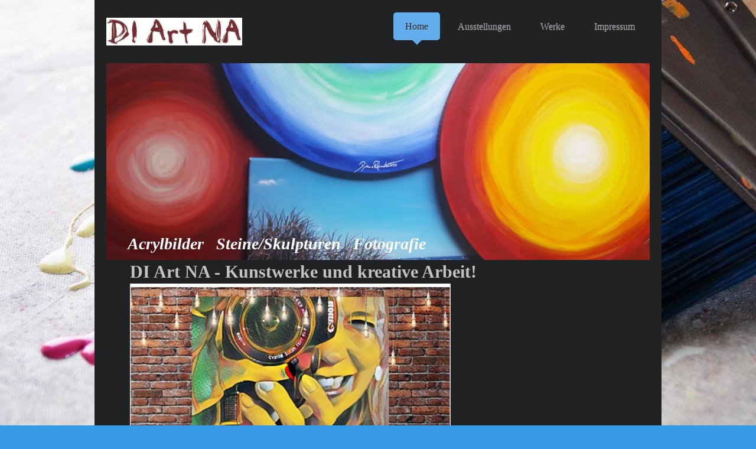

--- FILE ---
content_type: text/html; charset=UTF-8
request_url: https://www.diartna.de/
body_size: 6594
content:
<!DOCTYPE html>
<html lang="de"  ><head prefix="og: http://ogp.me/ns# fb: http://ogp.me/ns/fb# business: http://ogp.me/ns/business#">
    <meta http-equiv="Content-Type" content="text/html; charset=utf-8"/>
    <meta name="generator" content="IONOS MyWebsite"/>
        
    <link rel="dns-prefetch" href="//cdn.website-start.de/"/>
    <link rel="dns-prefetch" href="//127.mod.mywebsite-editor.com"/>
    <link rel="dns-prefetch" href="https://127.sb.mywebsite-editor.com/"/>
    <link rel="shortcut icon" href="//cdn.website-start.de/favicon.ico"/>
        <title>DIArtNA - Home</title>
    <style type="text/css">@media screen and (max-device-width: 1024px) {.diyw a.switchViewWeb {display: inline !important;}}</style>
    <style type="text/css">@media screen and (min-device-width: 1024px) {
            .mediumScreenDisabled { display:block }
            .smallScreenDisabled { display:block }
        }
        @media screen and (max-device-width: 1024px) { .mediumScreenDisabled { display:none } }
        @media screen and (max-device-width: 568px) { .smallScreenDisabled { display:none } }
                @media screen and (min-width: 1024px) {
            .mobilepreview .mediumScreenDisabled { display:block }
            .mobilepreview .smallScreenDisabled { display:block }
        }
        @media screen and (max-width: 1024px) { .mobilepreview .mediumScreenDisabled { display:none } }
        @media screen and (max-width: 568px) { .mobilepreview .smallScreenDisabled { display:none } }</style>
    <meta name="viewport" content="width=device-width, initial-scale=1, maximum-scale=1, minimal-ui"/>

<meta name="format-detection" content="telephone=no"/>
        <meta name="keywords" content="Kunst,  Kunstwerke,  Künstler,  Design,  Designer,  Designstücke"/>
            <meta name="description" content="DIArtNA, Malente - Kunstwerke und kreative Arbeit!"/>
            <meta name="robots" content="index,follow"/>
        <link href="//cdn.website-start.de/templates/2111/style.css?1763478093678" rel="stylesheet" type="text/css"/>
    <link href="https://www.diartna.de/s/style/theming.css?1731311735" rel="stylesheet" type="text/css"/>
    <link href="//cdn.website-start.de/app/cdn/min/group/web.css?1763478093678" rel="stylesheet" type="text/css"/>
<link href="//cdn.website-start.de/app/cdn/min/moduleserver/css/de_DE/common,counter,facebook,shoppingbasket?1763478093678" rel="stylesheet" type="text/css"/>
    <link href="//cdn.website-start.de/app/cdn/min/group/mobilenavigation.css?1763478093678" rel="stylesheet" type="text/css"/>
    <link href="https://127.sb.mywebsite-editor.com/app/logstate2-css.php?site=888816689&amp;t=1769451281" rel="stylesheet" type="text/css"/>

<script type="text/javascript">
    /* <![CDATA[ */
var stagingMode = '';
    /* ]]> */
</script>
<script src="https://127.sb.mywebsite-editor.com/app/logstate-js.php?site=888816689&amp;t=1769451281"></script>

    <link href="//cdn.website-start.de/templates/2111/print.css?1763478093678" rel="stylesheet" media="print" type="text/css"/>
    <script type="text/javascript">
    /* <![CDATA[ */
    var systemurl = 'https://127.sb.mywebsite-editor.com/';
    var webPath = '/';
    var proxyName = '';
    var webServerName = 'www.diartna.de';
    var sslServerUrl = 'https://www.diartna.de';
    var nonSslServerUrl = 'http://www.diartna.de';
    var webserverProtocol = 'http://';
    var nghScriptsUrlPrefix = '//127.mod.mywebsite-editor.com';
    var sessionNamespace = 'DIY_SB';
    var jimdoData = {
        cdnUrl:  '//cdn.website-start.de/',
        messages: {
            lightBox: {
    image : 'Bild',
    of: 'von'
}

        },
        isTrial: 0,
        pageId: 132102    };
    var script_basisID = "888816689";

    diy = window.diy || {};
    diy.web = diy.web || {};

        diy.web.jsBaseUrl = "//cdn.website-start.de/s/build/";

    diy.context = diy.context || {};
    diy.context.type = diy.context.type || 'web';
    /* ]]> */
</script>

<script type="text/javascript" src="//cdn.website-start.de/app/cdn/min/group/web.js?1763478093678" crossorigin="anonymous"></script><script type="text/javascript" src="//cdn.website-start.de/s/build/web.bundle.js?1763478093678" crossorigin="anonymous"></script><script type="text/javascript" src="//cdn.website-start.de/app/cdn/min/group/mobilenavigation.js?1763478093678" crossorigin="anonymous"></script><script src="//cdn.website-start.de/app/cdn/min/moduleserver/js/de_DE/common,counter,facebook,shoppingbasket?1763478093678"></script>
<script type="text/javascript" src="https://cdn.website-start.de/proxy/apps/static/resource/dependencies/"></script><script type="text/javascript">
                    if (typeof require !== 'undefined') {
                        require.config({
                            waitSeconds : 10,
                            baseUrl : 'https://cdn.website-start.de/proxy/apps/static/js/'
                        });
                    }
                </script><script type="text/javascript" src="//cdn.website-start.de/app/cdn/min/group/pfcsupport.js?1763478093678" crossorigin="anonymous"></script>    <meta property="og:type" content="business.business"/>
    <meta property="og:url" content="https://www.diartna.de/"/>
    <meta property="og:title" content="DIArtNA - Home"/>
            <meta property="og:description" content="DIArtNA, Malente - Kunstwerke und kreative Arbeit!"/>
                <meta property="og:image" content="https://www.diartna.de/s/misc/logo.jpg?t=1768166037"/>
        <meta property="business:contact_data:country_name" content="Deutschland"/>
    
    <meta property="business:contact_data:locality" content="Bad Malente"/>
    
    <meta property="business:contact_data:email" content="diartna@web.de"/>
    <meta property="business:contact_data:postal_code" content="23714"/>
    <meta property="business:contact_data:phone_number" content=" 04523 883753"/>
    
    
</head>


<body class="body diyBgActive  startpage cc-pagemode-default diyfeNoSidebar diy-market-de_DE" data-pageid="132102" id="page-132102">
    
    <div class="diyw">
        <!-- master-2 -->
<div class="diyweb">
  
<nav id="diyfeMobileNav" class="diyfeCA diyfeCA2" role="navigation">
    <a title="Navigation aufklappen/zuklappen">Navigation aufklappen/zuklappen</a>
    <ul class="mainNav1"><li class="current hasSubNavigation"><a data-page-id="132102" href="https://www.diartna.de/" class="current level_1"><span>Home</span></a></li><li class=" hasSubNavigation"><a data-page-id="132104" href="https://www.diartna.de/ausstellungen/" class=" level_1"><span>Ausstellungen</span></a></li><li class=" hasSubNavigation"><a data-page-id="132103" href="https://www.diartna.de/werke/" class=" level_1"><span>Werke</span></a></li><li class=" hasSubNavigation"><a data-page-id="132105" href="https://www.diartna.de/impressum/" class=" level_1"><span>Impressum</span></a></li></ul></nav>
  <div class="diywebLogoNav">
    <div class="diywebLiveArea">
      <div class="diywebMainGutter">
        <div class="diyfeGridGroup diyfeCA diyfeCA1">
          <div class="diywebLogo diyfeGE">
            <div class="diywebGutter">
              
    <style type="text/css" media="all">
        /* <![CDATA[ */
                .diyw #website-logo {
            text-align: center !important;
                        padding: 19px 0;
                    }
        
                /* ]]> */
    </style>

    <div id="website-logo">
            <a href="https://www.diartna.de/"><img class="website-logo-image" width="262" src="https://www.diartna.de/s/misc/logo.jpg?t=1768166037" alt=""/></a>

            
            </div>


            </div>
          </div>
          <div class="diywebNav diywebNavMain diywebNav1 diyfeCA2 diywebNavHorizontal diyfeGE">
            <div class="diywebGutter">
              <div class="webnavigation"><ul id="mainNav1" class="mainNav1"><li class="navTopItemGroup_1"><a data-page-id="132102" href="https://www.diartna.de/" class="current level_1"><span>Home</span></a></li><li class="navTopItemGroup_2"><a data-page-id="132104" href="https://www.diartna.de/ausstellungen/" class="level_1"><span>Ausstellungen</span></a></li><li class="navTopItemGroup_3"><a data-page-id="132103" href="https://www.diartna.de/werke/" class="level_1"><span>Werke</span></a></li><li class="navTopItemGroup_4"><a data-page-id="132105" href="https://www.diartna.de/impressum/" class="level_1"><span>Impressum</span></a></li></ul></div>
            </div>
          </div>
      </div>
      </div>
    </div>
  </div>
  <div class="diywebEmotionHeader">
    <div class="diywebLiveArea">
      <div class="diywebMainGutter">
        <div class="diyfeGE">
          <div class="diywebGutter">
           <div id="diywebAppContainer1st"></div>
            
<style type="text/css" media="all">
.diyw div#emotion-header {
        max-width: 920px;
        max-height: 333px;
                background: #A0A0A0;
    }

.diyw div#emotion-header-title-bg {
    left: 0%;
    top: 20%;
    width: 100%;
    height: 0%;

    background-color: #FFFFFF;
    opacity: 0.50;
    filter: alpha(opacity = 50);
    }

.diyw div#emotion-header strong#emotion-header-title {
    left: 20%;
    top: 20%;
    color: #ffffff;
        font: italic bold 28px/120% Georgia, serif;
}

.diyw div#emotion-no-bg-container{
    max-height: 333px;
}

.diyw div#emotion-no-bg-container .emotion-no-bg-height {
    margin-top: 36.20%;
}
</style>
<div id="emotion-header" data-action="loadView" data-params="active" data-imagescount="5">
            <img src="https://www.diartna.de/s/img/emotionheader.jpg?1768161449.920px.333px" id="emotion-header-img" alt=""/>
            
        <div id="ehSlideshowPlaceholder">
            <div id="ehSlideShow">
                <div class="slide-container">
                                        <div style="background-color: #A0A0A0">
                            <img src="https://www.diartna.de/s/img/emotionheader.jpg?1768161449.920px.333px" alt=""/>
                        </div>
                                    </div>
            </div>
        </div>


        <script type="text/javascript">
        //<![CDATA[
                diy.module.emotionHeader.slideShow.init({ slides: [{"url":"https:\/\/www.diartna.de\/s\/img\/emotionheader.jpg?1768161449.920px.333px","image_alt":"","bgColor":"#A0A0A0"},{"url":"https:\/\/www.diartna.de\/s\/img\/emotionheader_1.jpg?1768161449.920px.333px","image_alt":"","bgColor":"#A0A0A0"},{"url":"https:\/\/www.diartna.de\/s\/img\/emotionheader_2.jpg?1768161449.920px.333px","image_alt":"","bgColor":"#A0A0A0"},{"url":"https:\/\/www.diartna.de\/s\/img\/emotionheader_3.jpg?1768161449.920px.333px","image_alt":"","bgColor":"#A0A0A0"},{"url":"https:\/\/www.diartna.de\/s\/img\/emotionheader_4.jpg?1768161449.920px.333px","image_alt":"","bgColor":"#A0A0A0"}] });
        //]]>
        </script>

    
    
                  	<div id="emotion-header-title-bg"></div>
    
            <strong id="emotion-header-title" style="text-align: left">Acrylbilder   Steine/Skulpturen   Fotografie</strong>
                    <div class="notranslate">
                <svg xmlns="http://www.w3.org/2000/svg" version="1.1" id="emotion-header-title-svg" viewBox="0 0 920 333" preserveAspectRatio="xMinYMin meet"><text style="font-family:Georgia, serif;font-size:28px;font-style:italic;font-weight:bold;fill:#ffffff;line-height:1.2em;"><tspan x="0" style="text-anchor: start" dy="0.95em">Acrylbilder   Steine/Skulpturen   Fotografie</tspan></text></svg>
            </div>
            
    
    <script type="text/javascript">
    //<![CDATA[
    (function ($) {
        function enableSvgTitle() {
                        var titleSvg = $('svg#emotion-header-title-svg'),
                titleHtml = $('#emotion-header-title'),
                emoWidthAbs = 920,
                emoHeightAbs = 333,
                offsetParent,
                titlePosition,
                svgBoxWidth,
                svgBoxHeight;

                        if (titleSvg.length && titleHtml.length) {
                offsetParent = titleHtml.offsetParent();
                titlePosition = titleHtml.position();
                svgBoxWidth = titleHtml.width();
                svgBoxHeight = titleHtml.height();

                                titleSvg.get(0).setAttribute('viewBox', '0 0 ' + svgBoxWidth + ' ' + svgBoxHeight);
                titleSvg.css({
                   left: Math.roundTo(100 * titlePosition.left / offsetParent.width(), 3) + '%',
                   top: Math.roundTo(100 * titlePosition.top / offsetParent.height(), 3) + '%',
                   width: Math.roundTo(100 * svgBoxWidth / emoWidthAbs, 3) + '%',
                   height: Math.roundTo(100 * svgBoxHeight / emoHeightAbs, 3) + '%'
                });

                titleHtml.css('visibility','hidden');
                titleSvg.css('visibility','visible');
            }
        }

        
            var posFunc = function($, overrideSize) {
                var elems = [], containerWidth, containerHeight;
                                    elems.push({
                        selector: '#emotion-header-title',
                        overrideSize: true,
                        horPos: 8.64,
                        vertPos: 96.15                    });
                    lastTitleWidth = $('#emotion-header-title').width();
                                                elems.push({
                    selector: '#emotion-header-title-bg',
                    horPos: 0,
                    vertPos: 23.26                });
                                
                containerWidth = parseInt('920');
                containerHeight = parseInt('333');

                for (var i = 0; i < elems.length; ++i) {
                    var el = elems[i],
                        $el = $(el.selector),
                        pos = {
                            left: el.horPos,
                            top: el.vertPos
                        };
                    if (!$el.length) continue;
                    var anchorPos = $el.anchorPosition();
                    anchorPos.$container = $('#emotion-header');

                    if (overrideSize === true || el.overrideSize === true) {
                        anchorPos.setContainerSize(containerWidth, containerHeight);
                    } else {
                        anchorPos.setContainerSize(null, null);
                    }

                    var pxPos = anchorPos.fromAnchorPosition(pos),
                        pcPos = anchorPos.toPercentPosition(pxPos);

                    var elPos = {};
                    if (!isNaN(parseFloat(pcPos.top)) && isFinite(pcPos.top)) {
                        elPos.top = pcPos.top + '%';
                    }
                    if (!isNaN(parseFloat(pcPos.left)) && isFinite(pcPos.left)) {
                        elPos.left = pcPos.left + '%';
                    }
                    $el.css(elPos);
                }

                // switch to svg title
                enableSvgTitle();
            };

                        var $emotionImg = jQuery('#emotion-header-img');
            if ($emotionImg.length > 0) {
                // first position the element based on stored size
                posFunc(jQuery, true);

                // trigger reposition using the real size when the element is loaded
                var ehLoadEvTriggered = false;
                $emotionImg.one('load', function(){
                    posFunc(jQuery);
                    ehLoadEvTriggered = true;
                                        diy.module.emotionHeader.slideShow.start();
                                    }).each(function() {
                                        if(this.complete || typeof this.complete === 'undefined') {
                        jQuery(this).load();
                    }
                });

                                noLoadTriggeredTimeoutId = setTimeout(function() {
                    if (!ehLoadEvTriggered) {
                        posFunc(jQuery);
                    }
                    window.clearTimeout(noLoadTriggeredTimeoutId)
                }, 5000);//after 5 seconds
            } else {
                jQuery(function(){
                    posFunc(jQuery);
                });
            }

                        if (jQuery.isBrowser && jQuery.isBrowser.ie8) {
                var longTitleRepositionCalls = 0;
                longTitleRepositionInterval = setInterval(function() {
                    if (lastTitleWidth > 0 && lastTitleWidth != jQuery('#emotion-header-title').width()) {
                        posFunc(jQuery);
                    }
                    longTitleRepositionCalls++;
                    // try this for 5 seconds
                    if (longTitleRepositionCalls === 5) {
                        window.clearInterval(longTitleRepositionInterval);
                    }
                }, 1000);//each 1 second
            }

            }(jQuery));
    //]]>
    </script>

    </div>

          </div>
        </div>
      </div>
    </div>
  </div>
  <div class="diywebContent">
    <div class="diywebLiveArea">
      <div class="diywebMainGutter">
        <div class="diyfeGridGroup diyfeCA diyfeCA1">
          <div class="diywebMain diyfeGE">
            <div class="diywebGutter">
              
        <div id="content_area">
        	<div id="content_start"></div>
        	
        
        <div id="matrix_315221" class="sortable-matrix" data-matrixId="315221"><div class="n module-type-header diyfeLiveArea "> <h1><span class="diyfeDecoration">DI Art NA - Kunstwerke und kreative Arbeit!</span></h1> </div><div class="n module-type-imageSubtitle diyfeLiveArea "> <div class="clearover imageSubtitle" id="imageSubtitle-10847285">
    <div class="align-container align-left" style="max-width: 543px">
        <a class="imagewrapper" href="https://www.diartna.de/s/cc_images/teaserbox_16527225.jpg?t=1731311709" rel="lightbox[10847285]">
            <img id="image_16527225" src="https://www.diartna.de/s/cc_images/cache_16527225.jpg?t=1731311709" alt="" style="max-width: 543px; height:auto"/>
        </a>

        
    </div>

</div>

<script type="text/javascript">
//<![CDATA[
jQuery(function($) {
    var $target = $('#imageSubtitle-10847285');

    if ($.fn.swipebox && Modernizr.touch) {
        $target
            .find('a[rel*="lightbox"]')
            .addClass('swipebox')
            .swipebox();
    } else {
        $target.tinyLightbox({
            item: 'a[rel*="lightbox"]',
            cycle: false,
            hideNavigation: true
        });
    }
});
//]]>
</script>
 </div><div class="n module-type-text diyfeLiveArea "> <p><em style="color: rgb(178, 229, 252);"><strong>Willkommen auf meiner Homepage</strong></em></p>
<p><span style="color:#B2E5FC;"><em><strong><span style="font-size:16px;">                         "DI Art
NA"</span></strong></em></span></p>
<p> </p>
<p><span style="color:#B2E5FC;"><em><strong><span style="font-size:16px;">Inspiriert durch mein Leben mit all seinen Facetten bringe ich Gefühlswelten</span></strong></em></span></p>
<p><span style="color:#B2E5FC;"><em><strong><span style="font-size:16px;">durch Farben und Formen zum Ausdruck. Immer wieder berührt durch die Natur,</span></strong></em></span></p>
<p><span style="color:#B2E5FC;"><em><strong><span style="font-size:16px;">beeindruckt über die Weite und Schönheit des Meeres, finde ich zurück zur</span></strong></em></span></p>
<p><span style="color:#B2E5FC;"><em><strong><span style="font-size:16px;">Fotografie </span></strong></em><em style="background-color: transparent;"><strong><span style="font-size:16px;">und
Malerei.</span></strong></em></span></p>
<p><span style="color:#B2E5FC;"><em style="background-color: transparent;"><strong><span style="font-size:16px;">Auf den folgenden Seiten meiner Homepage/Webseite können sie
einen</span></strong></em></span></p>
<p><span style="color:#B2E5FC;"><em style="background-color: transparent;"><strong><span style="font-size:16px;">kleinen Eindruck meiner Werke &amp; Ausstellungen bekommen und mich auch gern per
Mail</span></strong></em></span></p>
<p><span style="color:#B2E5FC;"><em style="background-color: transparent;"><strong><span style="font-size:16px;">zu den Bildern (Information&amp;Kauf) anschreiben.</span></strong></em></span></p>
<p><span style="color:#B2E5FC;"><em style="background-color: transparent;"><strong><span style="font-size:16px;">diartna1@gmail.com</span></strong></em></span></p>
<p> </p>
<p> ● AKTUELL: Ateliertage</p>
<p>                        Holsteinische Schweiz</p>
<p>                        vom 06.06 - 07.06.26</p>
<p>                        von 11 bis 17 Uhr</p>
<p> </p>
<p><span style="color:#B2E5FC;"><em style="background-color: transparent;"><strong><span style="font-size:16px;"> ● Besuchen sie mich nach Absprache</span></strong></em></span></p>
<p><span style="color:#B2E5FC;"><em style="background-color: transparent;"><strong><span style="font-size:16px;">     (per Mail: diartna1@gmail.com)</span></strong></em></span></p>
<p><span style="color:#B2E5FC;"><em style="background-color: transparent;"><strong><span style="font-size:16px;">            im "Atelier-Haus am
See" </span></strong></em></span></p>
<p><span style="color:#B2E5FC;"><em style="background-color: transparent;"><strong><span style="font-size:16px;">            bei Kunst &amp;
Kaufinteresse.</span></strong></em></span></p>
<p> </p>
<p><span style="color:#B2E5FC;"><em style="background-color: transparent;"><strong><span style="font-size:16px;"> ● F</span>REITAGS - intuitives </strong></em></span><em style="background-color: transparent; color: rgb(178, 229, 252);"><strong> Malen</strong></em></p>
<p><em style="background-color: transparent; color: rgb(178, 229, 252);"><strong>                           10 bis 13
Uhr</strong></em></p>
<p><span style="color:#B2E5FC;"><em style="background-color: transparent;"><strong><span style="font-size:16px;">    (Absprache und Anmeldung über</span></strong></em></span></p>
<p><span style="color:#B2E5FC;"><em style="background-color: transparent;"><strong><span style="font-size:16px;">                       
 diartna1@gmail.com)</span></strong></em></span></p>
<p> </p>
<p><span style="color:#B2E5FC;"><em><strong><span style="font-size:16px;"> Ich freue mich über ihr Interesse.</span></strong></em></span></p>
<p> </p>
<p><span style="color:#B2E5FC;"><em><strong>Herzlichst DI Art NA</strong></em></span></p>
<p><span style="color:#B2E5FC;"><em><strong><span style="font-size:16px;">Diana Reimansteiner</span></strong></em></span></p>
<p> </p>
<p><span style="color:#B2E5FC;"><em><strong><span style="font-size:16px;">Die Kunst-Therapeutin</span></strong></em></span><span style="display: none;"> </span></p> </div><div class="n module-type-imageSubtitle diyfeLiveArea "> <div class="clearover imageSubtitle" id="imageSubtitle-10845478">
    <div class="align-container align-left" style="max-width: 534px">
        <a class="imagewrapper" href="https://www.diartna.de/s/cc_images/teaserbox_13141859.jpg?t=1605297959" rel="lightbox[10845478]">
            <img id="image_13141859" src="https://www.diartna.de/s/cc_images/cache_13141859.jpg?t=1605297959" alt="" style="max-width: 534px; height:auto"/>
        </a>

        
    </div>

</div>

<script type="text/javascript">
//<![CDATA[
jQuery(function($) {
    var $target = $('#imageSubtitle-10845478');

    if ($.fn.swipebox && Modernizr.touch) {
        $target
            .find('a[rel*="lightbox"]')
            .addClass('swipebox')
            .swipebox();
    } else {
        $target.tinyLightbox({
            item: 'a[rel*="lightbox"]',
            cycle: false,
            hideNavigation: true
        });
    }
});
//]]>
</script>
 </div><div class="n module-type-hr diyfeLiveArea "> <div style="padding: 0px 0px">
    <div class="hr"></div>
</div>
 </div><div class="n module-type-remoteModule-counter diyfeLiveArea ">             <div id="modul_10845392_content"><div id="NGH10845392_" class="counter apsinth-clear">
		<div class="ngh-counter ngh-counter-skin-00new_counter06c" style="border:1px solid #000000;height:26px"><div class="char" style="width:11px;height:26px"></div><div class="char" style="background-position:-37px 0px;width:12px;height:26px"></div><div class="char" style="background-position:-62px 0px;width:14px;height:26px"></div><div class="char" style="background-position:-146px 0px;width:5px;height:26px"></div><div class="char" style="background-position:-24px 0px;width:13px;height:26px"></div><div class="char" style="background-position:-76px 0px;width:13px;height:26px"></div><div class="char" style="background-position:-49px 0px;width:13px;height:26px"></div><div class="char" style="background-position:-220px 0px;width:12px;height:26px"></div></div>		<div class="apsinth-clear"></div>
</div>
</div><script>/* <![CDATA[ */var __NGHModuleInstanceData10845392 = __NGHModuleInstanceData10845392 || {};__NGHModuleInstanceData10845392.server = 'http://127.mod.mywebsite-editor.com';__NGHModuleInstanceData10845392.data_web = {"content":35264};var m = mm[10845392] = new Counter(10845392,45722,'counter');if (m.initView_main != null) m.initView_main();/* ]]> */</script>
         </div></div>
        
        
        </div>
            </div>
          </div>
          <div class="diywebSecondary diyfeGE diyfeCA diyfeCA3">
            <div class="diywebNav diywebNav23 diywebHideOnSmall">
              <div class="diyfeGE">
                <div class="diywebGutter">
                  <div class="webnavigation"></div>
                </div>
              </div>
            </div>
            <div class="diywebSidebar">
              <div class="diyfeGE">
                <div class="diywebGutter">
                  
                </div>
              </div>
            </div>
          </div>
        </div>
      </div>
    </div>
  </div>
  <div class="diywebFooter">
    <div class="diywebLiveArea">
      <div class="diywebMainGutter">
        <div class="diyfeGE diywebPull diyfeCA diyfeCA4">
          <div class="diywebGutter">
            <div class="webnavigation"></div>
            <div id="contentfooter">
    <div class="leftrow">
                        <a rel="nofollow" href="javascript:window.print();">
                    <img class="inline" height="14" width="18" src="//cdn.website-start.de/s/img/cc/printer.gif" alt=""/>
                    Druckversion                </a> <span class="footer-separator">|</span>
                <a href="https://www.diartna.de/sitemap/">Sitemap</a>
                        <br/> © DIArtNA
            </div>
    <script type="text/javascript">
        window.diy.ux.Captcha.locales = {
            generateNewCode: 'Neuen Code generieren',
            enterCode: 'Bitte geben Sie den Code ein'
        };
        window.diy.ux.Cap2.locales = {
            generateNewCode: 'Neuen Code generieren',
            enterCode: 'Bitte geben Sie den Code ein'
        };
    </script>
    <div class="rightrow">
                    <span class="loggedout">
                <a rel="nofollow" id="login" href="https://login.1and1-editor.com/888816689/www.diartna.de/de?pageId=132102">
                    Login                </a>
            </span>
                <p><a class="diyw switchViewWeb" href="javascript:switchView('desktop');">Webansicht</a><a class="diyw switchViewMobile" href="javascript:switchView('mobile');">Mobile-Ansicht</a></p>
                <span class="loggedin">
            <a rel="nofollow" id="logout" href="https://127.sb.mywebsite-editor.com/app/cms/logout.php">Logout</a> <span class="footer-separator">|</span>
            <a rel="nofollow" id="edit" href="https://127.sb.mywebsite-editor.com/app/888816689/132102/">Seite bearbeiten</a>
        </span>
    </div>
</div>
            <div id="loginbox" class="hidden">
                <script type="text/javascript">
                    /* <![CDATA[ */
                    function forgotpw_popup() {
                        var url = 'https://passwort.1und1.de/xml/request/RequestStart';
                        fenster = window.open(url, "fenster1", "width=600,height=400,status=yes,scrollbars=yes,resizable=yes");
                        // IE8 doesn't return the window reference instantly or at all.
                        // It may appear the call failed and fenster is null
                        if (fenster && fenster.focus) {
                            fenster.focus();
                        }
                    }
                    /* ]]> */
                </script>
                                <img class="logo" src="//cdn.website-start.de/s/img/logo.gif" alt="IONOS" title="IONOS"/>

                <div id="loginboxOuter"></div>
            </div>
        

          </div>
        </div>
      </div>
    </div>
  </div>
</div>    </div>

    
    </body>


<!-- rendered at Sun, 11 Jan 2026 22:13:57 +0100 -->
</html>
